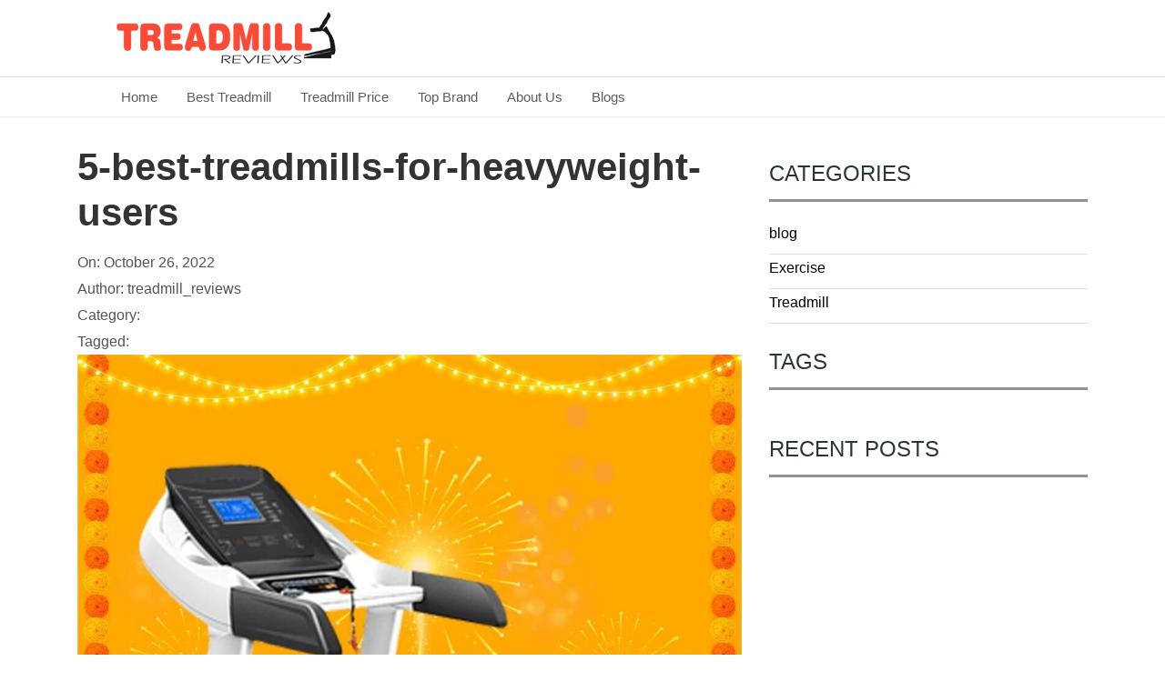

--- FILE ---
content_type: text/html; charset=UTF-8
request_url: https://www.treadmillreviews.in/5-best-treadmills-for-heavyweight-users/image-3/
body_size: 7718
content:



<!DOCTYPE HTML>
<!--[if lt IE 7]> <html class="no-js ie6 oldie" lang="en"> <![endif]-->
<!--[if IE 7]>    <html class="no-js ie7 oldie" lang="en"> <![endif]-->
<!--[if IE 8]>    <html class="no-js ie8 oldie" lang="en"> <![endif]-->
<!--[if gt IE 8]><!--> <html class="no-js" lang="en-US">  <!--<![endif]-->
<head>
  <meta charset="UTF-8">
  <meta http-equiv="X-UA-Compatible" content="IE=edge">
  <meta name="viewport" content="width=device-width, initial-scale=1.0">


    <!-- Favicons-->
    <link rel="shortcut icon" href="img/favicon.ico" type="image/x-icon">

    <!-- GOOGLE WEB FONT -->
    <link rel="stylesheet" href="https://use.fontawesome.com/releases/v5.7.2/css/all.css" >
    <link href="https://fonts.googleapis.com/css?family=Poppins:300,400,500,600,700&display=swap" rel="stylesheet">

    <!-- BASE CSS -->
   <link rel="stylesheet" href="https://cdnjs.cloudflare.com/ajax/libs/font-awesome/4.7.0/css/font-awesome.min.css">
    <link href="https://www.treadmillreviews.in/wp-content/themes/custom-theme/css/bootstrap.min.css" rel="stylesheet">
    <link href="https://www.treadmillreviews.in/wp-content/themes/custom-theme/css/animate.css" rel="stylesheet">
    <link rel="stylesheet" href="https://cdn.jsdelivr.net/gh/fancyapps/fancybox@3.5.6/dist/jquery.fancybox.min.css" />
    <link rel="stylesheet" href="https://cdnjs.cloudflare.com/ajax/libs/uikit/3.0.0-rc.10/css/uikit.min.css"> 
     <link href="https://www.treadmillreviews.in/wp-content/themes/custom-theme/css/owl.carousel.min.css" rel="stylesheet">
    <link href="https://www.treadmillreviews.in/wp-content/themes/custom-theme/css/owl.theme.default.min.css" rel="stylesheet">
    <link rel="stylesheet" href="https://cdnjs.cloudflare.com/ajax/libs/flexslider/2.7.0/flexslider.min.css" type="text/css"/>
    <link href="https://www.treadmillreviews.in/wp-content/themes/custom-theme/style.css?ver=7" rel="stylesheet">
 <meta name='robots' content='index, follow, max-image-preview:large, max-snippet:-1, max-video-preview:-1' />

	<!-- This site is optimized with the Yoast SEO plugin v21.7 - https://yoast.com/wordpress/plugins/seo/ -->
	<title>5-best-treadmills-for-heavyweight-users - Treadmill Reviews</title>
	<link rel="canonical" href="https://www.treadmillreviews.in/5-best-treadmills-for-heavyweight-users/image-3/" />
	<meta property="og:locale" content="en_US" />
	<meta property="og:type" content="article" />
	<meta property="og:title" content="5-best-treadmills-for-heavyweight-users - Treadmill Reviews" />
	<meta property="og:description" content="5-best-treadmills-for-heavyweight-users" />
	<meta property="og:url" content="https://www.treadmillreviews.in/5-best-treadmills-for-heavyweight-users/image-3/" />
	<meta property="og:site_name" content="Treadmill Reviews" />
	<meta property="article:modified_time" content="2023-01-10T06:11:56+00:00" />
	<meta property="og:image" content="https://www.treadmillreviews.in/5-best-treadmills-for-heavyweight-users/image-3" />
	<meta property="og:image:width" content="940" />
	<meta property="og:image:height" content="940" />
	<meta property="og:image:type" content="image/png" />
	<meta name="twitter:card" content="summary_large_image" />
	<meta name="twitter:site" content="@treadmill_india" />
	<script type="application/ld+json" class="yoast-schema-graph">{"@context":"https://schema.org","@graph":[{"@type":"WebPage","@id":"https://www.treadmillreviews.in/5-best-treadmills-for-heavyweight-users/image-3/","url":"https://www.treadmillreviews.in/5-best-treadmills-for-heavyweight-users/image-3/","name":"5-best-treadmills-for-heavyweight-users - Treadmill Reviews","isPartOf":{"@id":"https://www.treadmillreviews.in/#website"},"primaryImageOfPage":{"@id":"https://www.treadmillreviews.in/5-best-treadmills-for-heavyweight-users/image-3/#primaryimage"},"image":{"@id":"https://www.treadmillreviews.in/5-best-treadmills-for-heavyweight-users/image-3/#primaryimage"},"thumbnailUrl":"https://www.treadmillreviews.in/wp-content/uploads/2022/10/image-3.png","datePublished":"2022-10-26T06:53:42+00:00","dateModified":"2023-01-10T06:11:56+00:00","breadcrumb":{"@id":"https://www.treadmillreviews.in/5-best-treadmills-for-heavyweight-users/image-3/#breadcrumb"},"inLanguage":"en-US","potentialAction":[{"@type":"ReadAction","target":["https://www.treadmillreviews.in/5-best-treadmills-for-heavyweight-users/image-3/"]}]},{"@type":"ImageObject","inLanguage":"en-US","@id":"https://www.treadmillreviews.in/5-best-treadmills-for-heavyweight-users/image-3/#primaryimage","url":"https://www.treadmillreviews.in/wp-content/uploads/2022/10/image-3.png","contentUrl":"https://www.treadmillreviews.in/wp-content/uploads/2022/10/image-3.png","width":940,"height":940,"caption":"5-best-treadmills-for-heavyweight-users"},{"@type":"BreadcrumbList","@id":"https://www.treadmillreviews.in/5-best-treadmills-for-heavyweight-users/image-3/#breadcrumb","itemListElement":[{"@type":"ListItem","position":1,"name":"Home","item":"https://www.treadmillreviews.in/"},{"@type":"ListItem","position":2,"name":"Treadmill","item":"https://www.treadmillreviews.in/category/treadmill/"},{"@type":"ListItem","position":3,"name":"5 Best treadmills for Heavyweight users","item":"https://www.treadmillreviews.in/5-best-treadmills-for-heavyweight-users/"},{"@type":"ListItem","position":4,"name":"5-best-treadmills-for-heavyweight-users"}]},{"@type":"WebSite","@id":"https://www.treadmillreviews.in/#website","url":"https://www.treadmillreviews.in/","name":"Treadmill Reviews","description":"Best Treadmills for Home Use. Top Brand Treadmill Reviews in India.","publisher":{"@id":"https://www.treadmillreviews.in/#organization"},"potentialAction":[{"@type":"SearchAction","target":{"@type":"EntryPoint","urlTemplate":"https://www.treadmillreviews.in/?s={search_term_string}"},"query-input":"required name=search_term_string"}],"inLanguage":"en-US"},{"@type":"Organization","@id":"https://www.treadmillreviews.in/#organization","name":"Treadmill Reviews","url":"https://www.treadmillreviews.in/","logo":{"@type":"ImageObject","inLanguage":"en-US","@id":"https://www.treadmillreviews.in/#/schema/logo/image/","url":"https://www.treadmillreviews.in/wp-content/uploads/2020/12/cropped-logo-1.png","contentUrl":"https://www.treadmillreviews.in/wp-content/uploads/2020/12/cropped-logo-1.png","width":250,"height":64,"caption":"Treadmill Reviews"},"image":{"@id":"https://www.treadmillreviews.in/#/schema/logo/image/"},"sameAs":["https://twitter.com/treadmill_india"]}]}</script>
	<!-- / Yoast SEO plugin. -->


<link rel="alternate" type="application/rss+xml" title="Treadmill Reviews &raquo; 5-best-treadmills-for-heavyweight-users Comments Feed" href="https://www.treadmillreviews.in/5-best-treadmills-for-heavyweight-users/image-3/feed/" />
<script type="text/javascript">
/* <![CDATA[ */
window._wpemojiSettings = {"baseUrl":"https:\/\/s.w.org\/images\/core\/emoji\/14.0.0\/72x72\/","ext":".png","svgUrl":"https:\/\/s.w.org\/images\/core\/emoji\/14.0.0\/svg\/","svgExt":".svg","source":{"concatemoji":"https:\/\/www.treadmillreviews.in\/wp-includes\/js\/wp-emoji-release.min.js?ver=6.4.2"}};
/*! This file is auto-generated */
!function(i,n){var o,s,e;function c(e){try{var t={supportTests:e,timestamp:(new Date).valueOf()};sessionStorage.setItem(o,JSON.stringify(t))}catch(e){}}function p(e,t,n){e.clearRect(0,0,e.canvas.width,e.canvas.height),e.fillText(t,0,0);var t=new Uint32Array(e.getImageData(0,0,e.canvas.width,e.canvas.height).data),r=(e.clearRect(0,0,e.canvas.width,e.canvas.height),e.fillText(n,0,0),new Uint32Array(e.getImageData(0,0,e.canvas.width,e.canvas.height).data));return t.every(function(e,t){return e===r[t]})}function u(e,t,n){switch(t){case"flag":return n(e,"\ud83c\udff3\ufe0f\u200d\u26a7\ufe0f","\ud83c\udff3\ufe0f\u200b\u26a7\ufe0f")?!1:!n(e,"\ud83c\uddfa\ud83c\uddf3","\ud83c\uddfa\u200b\ud83c\uddf3")&&!n(e,"\ud83c\udff4\udb40\udc67\udb40\udc62\udb40\udc65\udb40\udc6e\udb40\udc67\udb40\udc7f","\ud83c\udff4\u200b\udb40\udc67\u200b\udb40\udc62\u200b\udb40\udc65\u200b\udb40\udc6e\u200b\udb40\udc67\u200b\udb40\udc7f");case"emoji":return!n(e,"\ud83e\udef1\ud83c\udffb\u200d\ud83e\udef2\ud83c\udfff","\ud83e\udef1\ud83c\udffb\u200b\ud83e\udef2\ud83c\udfff")}return!1}function f(e,t,n){var r="undefined"!=typeof WorkerGlobalScope&&self instanceof WorkerGlobalScope?new OffscreenCanvas(300,150):i.createElement("canvas"),a=r.getContext("2d",{willReadFrequently:!0}),o=(a.textBaseline="top",a.font="600 32px Arial",{});return e.forEach(function(e){o[e]=t(a,e,n)}),o}function t(e){var t=i.createElement("script");t.src=e,t.defer=!0,i.head.appendChild(t)}"undefined"!=typeof Promise&&(o="wpEmojiSettingsSupports",s=["flag","emoji"],n.supports={everything:!0,everythingExceptFlag:!0},e=new Promise(function(e){i.addEventListener("DOMContentLoaded",e,{once:!0})}),new Promise(function(t){var n=function(){try{var e=JSON.parse(sessionStorage.getItem(o));if("object"==typeof e&&"number"==typeof e.timestamp&&(new Date).valueOf()<e.timestamp+604800&&"object"==typeof e.supportTests)return e.supportTests}catch(e){}return null}();if(!n){if("undefined"!=typeof Worker&&"undefined"!=typeof OffscreenCanvas&&"undefined"!=typeof URL&&URL.createObjectURL&&"undefined"!=typeof Blob)try{var e="postMessage("+f.toString()+"("+[JSON.stringify(s),u.toString(),p.toString()].join(",")+"));",r=new Blob([e],{type:"text/javascript"}),a=new Worker(URL.createObjectURL(r),{name:"wpTestEmojiSupports"});return void(a.onmessage=function(e){c(n=e.data),a.terminate(),t(n)})}catch(e){}c(n=f(s,u,p))}t(n)}).then(function(e){for(var t in e)n.supports[t]=e[t],n.supports.everything=n.supports.everything&&n.supports[t],"flag"!==t&&(n.supports.everythingExceptFlag=n.supports.everythingExceptFlag&&n.supports[t]);n.supports.everythingExceptFlag=n.supports.everythingExceptFlag&&!n.supports.flag,n.DOMReady=!1,n.readyCallback=function(){n.DOMReady=!0}}).then(function(){return e}).then(function(){var e;n.supports.everything||(n.readyCallback(),(e=n.source||{}).concatemoji?t(e.concatemoji):e.wpemoji&&e.twemoji&&(t(e.twemoji),t(e.wpemoji)))}))}((window,document),window._wpemojiSettings);
/* ]]> */
</script>
<style id='wp-emoji-styles-inline-css' type='text/css'>

	img.wp-smiley, img.emoji {
		display: inline !important;
		border: none !important;
		box-shadow: none !important;
		height: 1em !important;
		width: 1em !important;
		margin: 0 0.07em !important;
		vertical-align: -0.1em !important;
		background: none !important;
		padding: 0 !important;
	}
</style>
<link rel='stylesheet' id='wp-block-library-css' href='https://www.treadmillreviews.in/wp-includes/css/dist/block-library/style.min.css?ver=6.4.2' type='text/css' media='all' />
<style id='classic-theme-styles-inline-css' type='text/css'>
/*! This file is auto-generated */
.wp-block-button__link{color:#fff;background-color:#32373c;border-radius:9999px;box-shadow:none;text-decoration:none;padding:calc(.667em + 2px) calc(1.333em + 2px);font-size:1.125em}.wp-block-file__button{background:#32373c;color:#fff;text-decoration:none}
</style>
<style id='global-styles-inline-css' type='text/css'>
body{--wp--preset--color--black: #000000;--wp--preset--color--cyan-bluish-gray: #abb8c3;--wp--preset--color--white: #ffffff;--wp--preset--color--pale-pink: #f78da7;--wp--preset--color--vivid-red: #cf2e2e;--wp--preset--color--luminous-vivid-orange: #ff6900;--wp--preset--color--luminous-vivid-amber: #fcb900;--wp--preset--color--light-green-cyan: #7bdcb5;--wp--preset--color--vivid-green-cyan: #00d084;--wp--preset--color--pale-cyan-blue: #8ed1fc;--wp--preset--color--vivid-cyan-blue: #0693e3;--wp--preset--color--vivid-purple: #9b51e0;--wp--preset--gradient--vivid-cyan-blue-to-vivid-purple: linear-gradient(135deg,rgba(6,147,227,1) 0%,rgb(155,81,224) 100%);--wp--preset--gradient--light-green-cyan-to-vivid-green-cyan: linear-gradient(135deg,rgb(122,220,180) 0%,rgb(0,208,130) 100%);--wp--preset--gradient--luminous-vivid-amber-to-luminous-vivid-orange: linear-gradient(135deg,rgba(252,185,0,1) 0%,rgba(255,105,0,1) 100%);--wp--preset--gradient--luminous-vivid-orange-to-vivid-red: linear-gradient(135deg,rgba(255,105,0,1) 0%,rgb(207,46,46) 100%);--wp--preset--gradient--very-light-gray-to-cyan-bluish-gray: linear-gradient(135deg,rgb(238,238,238) 0%,rgb(169,184,195) 100%);--wp--preset--gradient--cool-to-warm-spectrum: linear-gradient(135deg,rgb(74,234,220) 0%,rgb(151,120,209) 20%,rgb(207,42,186) 40%,rgb(238,44,130) 60%,rgb(251,105,98) 80%,rgb(254,248,76) 100%);--wp--preset--gradient--blush-light-purple: linear-gradient(135deg,rgb(255,206,236) 0%,rgb(152,150,240) 100%);--wp--preset--gradient--blush-bordeaux: linear-gradient(135deg,rgb(254,205,165) 0%,rgb(254,45,45) 50%,rgb(107,0,62) 100%);--wp--preset--gradient--luminous-dusk: linear-gradient(135deg,rgb(255,203,112) 0%,rgb(199,81,192) 50%,rgb(65,88,208) 100%);--wp--preset--gradient--pale-ocean: linear-gradient(135deg,rgb(255,245,203) 0%,rgb(182,227,212) 50%,rgb(51,167,181) 100%);--wp--preset--gradient--electric-grass: linear-gradient(135deg,rgb(202,248,128) 0%,rgb(113,206,126) 100%);--wp--preset--gradient--midnight: linear-gradient(135deg,rgb(2,3,129) 0%,rgb(40,116,252) 100%);--wp--preset--font-size--small: 13px;--wp--preset--font-size--medium: 20px;--wp--preset--font-size--large: 36px;--wp--preset--font-size--x-large: 42px;--wp--preset--spacing--20: 0.44rem;--wp--preset--spacing--30: 0.67rem;--wp--preset--spacing--40: 1rem;--wp--preset--spacing--50: 1.5rem;--wp--preset--spacing--60: 2.25rem;--wp--preset--spacing--70: 3.38rem;--wp--preset--spacing--80: 5.06rem;--wp--preset--shadow--natural: 6px 6px 9px rgba(0, 0, 0, 0.2);--wp--preset--shadow--deep: 12px 12px 50px rgba(0, 0, 0, 0.4);--wp--preset--shadow--sharp: 6px 6px 0px rgba(0, 0, 0, 0.2);--wp--preset--shadow--outlined: 6px 6px 0px -3px rgba(255, 255, 255, 1), 6px 6px rgba(0, 0, 0, 1);--wp--preset--shadow--crisp: 6px 6px 0px rgba(0, 0, 0, 1);}:where(.is-layout-flex){gap: 0.5em;}:where(.is-layout-grid){gap: 0.5em;}body .is-layout-flow > .alignleft{float: left;margin-inline-start: 0;margin-inline-end: 2em;}body .is-layout-flow > .alignright{float: right;margin-inline-start: 2em;margin-inline-end: 0;}body .is-layout-flow > .aligncenter{margin-left: auto !important;margin-right: auto !important;}body .is-layout-constrained > .alignleft{float: left;margin-inline-start: 0;margin-inline-end: 2em;}body .is-layout-constrained > .alignright{float: right;margin-inline-start: 2em;margin-inline-end: 0;}body .is-layout-constrained > .aligncenter{margin-left: auto !important;margin-right: auto !important;}body .is-layout-constrained > :where(:not(.alignleft):not(.alignright):not(.alignfull)){max-width: var(--wp--style--global--content-size);margin-left: auto !important;margin-right: auto !important;}body .is-layout-constrained > .alignwide{max-width: var(--wp--style--global--wide-size);}body .is-layout-flex{display: flex;}body .is-layout-flex{flex-wrap: wrap;align-items: center;}body .is-layout-flex > *{margin: 0;}body .is-layout-grid{display: grid;}body .is-layout-grid > *{margin: 0;}:where(.wp-block-columns.is-layout-flex){gap: 2em;}:where(.wp-block-columns.is-layout-grid){gap: 2em;}:where(.wp-block-post-template.is-layout-flex){gap: 1.25em;}:where(.wp-block-post-template.is-layout-grid){gap: 1.25em;}.has-black-color{color: var(--wp--preset--color--black) !important;}.has-cyan-bluish-gray-color{color: var(--wp--preset--color--cyan-bluish-gray) !important;}.has-white-color{color: var(--wp--preset--color--white) !important;}.has-pale-pink-color{color: var(--wp--preset--color--pale-pink) !important;}.has-vivid-red-color{color: var(--wp--preset--color--vivid-red) !important;}.has-luminous-vivid-orange-color{color: var(--wp--preset--color--luminous-vivid-orange) !important;}.has-luminous-vivid-amber-color{color: var(--wp--preset--color--luminous-vivid-amber) !important;}.has-light-green-cyan-color{color: var(--wp--preset--color--light-green-cyan) !important;}.has-vivid-green-cyan-color{color: var(--wp--preset--color--vivid-green-cyan) !important;}.has-pale-cyan-blue-color{color: var(--wp--preset--color--pale-cyan-blue) !important;}.has-vivid-cyan-blue-color{color: var(--wp--preset--color--vivid-cyan-blue) !important;}.has-vivid-purple-color{color: var(--wp--preset--color--vivid-purple) !important;}.has-black-background-color{background-color: var(--wp--preset--color--black) !important;}.has-cyan-bluish-gray-background-color{background-color: var(--wp--preset--color--cyan-bluish-gray) !important;}.has-white-background-color{background-color: var(--wp--preset--color--white) !important;}.has-pale-pink-background-color{background-color: var(--wp--preset--color--pale-pink) !important;}.has-vivid-red-background-color{background-color: var(--wp--preset--color--vivid-red) !important;}.has-luminous-vivid-orange-background-color{background-color: var(--wp--preset--color--luminous-vivid-orange) !important;}.has-luminous-vivid-amber-background-color{background-color: var(--wp--preset--color--luminous-vivid-amber) !important;}.has-light-green-cyan-background-color{background-color: var(--wp--preset--color--light-green-cyan) !important;}.has-vivid-green-cyan-background-color{background-color: var(--wp--preset--color--vivid-green-cyan) !important;}.has-pale-cyan-blue-background-color{background-color: var(--wp--preset--color--pale-cyan-blue) !important;}.has-vivid-cyan-blue-background-color{background-color: var(--wp--preset--color--vivid-cyan-blue) !important;}.has-vivid-purple-background-color{background-color: var(--wp--preset--color--vivid-purple) !important;}.has-black-border-color{border-color: var(--wp--preset--color--black) !important;}.has-cyan-bluish-gray-border-color{border-color: var(--wp--preset--color--cyan-bluish-gray) !important;}.has-white-border-color{border-color: var(--wp--preset--color--white) !important;}.has-pale-pink-border-color{border-color: var(--wp--preset--color--pale-pink) !important;}.has-vivid-red-border-color{border-color: var(--wp--preset--color--vivid-red) !important;}.has-luminous-vivid-orange-border-color{border-color: var(--wp--preset--color--luminous-vivid-orange) !important;}.has-luminous-vivid-amber-border-color{border-color: var(--wp--preset--color--luminous-vivid-amber) !important;}.has-light-green-cyan-border-color{border-color: var(--wp--preset--color--light-green-cyan) !important;}.has-vivid-green-cyan-border-color{border-color: var(--wp--preset--color--vivid-green-cyan) !important;}.has-pale-cyan-blue-border-color{border-color: var(--wp--preset--color--pale-cyan-blue) !important;}.has-vivid-cyan-blue-border-color{border-color: var(--wp--preset--color--vivid-cyan-blue) !important;}.has-vivid-purple-border-color{border-color: var(--wp--preset--color--vivid-purple) !important;}.has-vivid-cyan-blue-to-vivid-purple-gradient-background{background: var(--wp--preset--gradient--vivid-cyan-blue-to-vivid-purple) !important;}.has-light-green-cyan-to-vivid-green-cyan-gradient-background{background: var(--wp--preset--gradient--light-green-cyan-to-vivid-green-cyan) !important;}.has-luminous-vivid-amber-to-luminous-vivid-orange-gradient-background{background: var(--wp--preset--gradient--luminous-vivid-amber-to-luminous-vivid-orange) !important;}.has-luminous-vivid-orange-to-vivid-red-gradient-background{background: var(--wp--preset--gradient--luminous-vivid-orange-to-vivid-red) !important;}.has-very-light-gray-to-cyan-bluish-gray-gradient-background{background: var(--wp--preset--gradient--very-light-gray-to-cyan-bluish-gray) !important;}.has-cool-to-warm-spectrum-gradient-background{background: var(--wp--preset--gradient--cool-to-warm-spectrum) !important;}.has-blush-light-purple-gradient-background{background: var(--wp--preset--gradient--blush-light-purple) !important;}.has-blush-bordeaux-gradient-background{background: var(--wp--preset--gradient--blush-bordeaux) !important;}.has-luminous-dusk-gradient-background{background: var(--wp--preset--gradient--luminous-dusk) !important;}.has-pale-ocean-gradient-background{background: var(--wp--preset--gradient--pale-ocean) !important;}.has-electric-grass-gradient-background{background: var(--wp--preset--gradient--electric-grass) !important;}.has-midnight-gradient-background{background: var(--wp--preset--gradient--midnight) !important;}.has-small-font-size{font-size: var(--wp--preset--font-size--small) !important;}.has-medium-font-size{font-size: var(--wp--preset--font-size--medium) !important;}.has-large-font-size{font-size: var(--wp--preset--font-size--large) !important;}.has-x-large-font-size{font-size: var(--wp--preset--font-size--x-large) !important;}
.wp-block-navigation a:where(:not(.wp-element-button)){color: inherit;}
:where(.wp-block-post-template.is-layout-flex){gap: 1.25em;}:where(.wp-block-post-template.is-layout-grid){gap: 1.25em;}
:where(.wp-block-columns.is-layout-flex){gap: 2em;}:where(.wp-block-columns.is-layout-grid){gap: 2em;}
.wp-block-pullquote{font-size: 1.5em;line-height: 1.6;}
</style>
<link rel="https://api.w.org/" href="https://www.treadmillreviews.in/wp-json/" /><link rel="alternate" type="application/json" href="https://www.treadmillreviews.in/wp-json/wp/v2/media/1682" /><link rel="EditURI" type="application/rsd+xml" title="RSD" href="https://www.treadmillreviews.in/xmlrpc.php?rsd" />
<meta name="generator" content="WordPress 6.4.2" />
<link rel='shortlink' href='https://www.treadmillreviews.in/?p=1682' />
<link rel="alternate" type="application/json+oembed" href="https://www.treadmillreviews.in/wp-json/oembed/1.0/embed?url=https%3A%2F%2Fwww.treadmillreviews.in%2F5-best-treadmills-for-heavyweight-users%2Fimage-3%2F" />
<link rel="alternate" type="text/xml+oembed" href="https://www.treadmillreviews.in/wp-json/oembed/1.0/embed?url=https%3A%2F%2Fwww.treadmillreviews.in%2F5-best-treadmills-for-heavyweight-users%2Fimage-3%2F&#038;format=xml" />
<link rel="icon" href="https://www.treadmillreviews.in/wp-content/uploads/2020/11/cropped-favicon-32x32.png" sizes="32x32" />
<link rel="icon" href="https://www.treadmillreviews.in/wp-content/uploads/2020/11/cropped-favicon-192x192.png" sizes="192x192" />
<link rel="apple-touch-icon" href="https://www.treadmillreviews.in/wp-content/uploads/2020/11/cropped-favicon-180x180.png" />
<meta name="msapplication-TileImage" content="https://www.treadmillreviews.in/wp-content/uploads/2020/11/cropped-favicon-270x270.png" />
 
	
	
	
</head>
<body class="attachment attachment-template-default single single-attachment postid-1682 attachmentid-1682 attachment-png wp-custom-logo">

  <div id="top-bar-notice" class="page-top-bar top-bar">
  <div class="container-fluid">
    <div class="row row-eq-height">

         <div class="col-md-4">
            <a href="https://www.treadmillreviews.in/" class="custom-logo-link" rel="home"><img width="250" height="64" src="https://www.treadmillreviews.in/wp-content/uploads/2020/12/cropped-logo-1.png" class="custom-logo" alt="Treadmill Reviews" decoding="async" /></a>      
      </div>

      <div class="col-md-8">
        <div class="row">
          <div class="col-md-12">
                   
</div>

</div>

   


      </div>
   
    </div>
  </div>
</div>

<nav class="navbar navbar-expand-lg navbar-dark bg-dark">
<div class="container-fluid">

  <button class="navbar-toggler" type="button" data-toggle="collapse" data-target="#navbarSupportedContent" aria-controls="navbarSupportedContent" aria-expanded="false" aria-label="Toggle navigation">
    <span class="navbar-toggler-icon"></span>
  </button>
   <div id="navbarSupportedContent" class="collapse navbar-collapse"><ul id="menu-main-menu" class="navbar-nav mr-auto"><li id="menu-item-184" class="menu-item menu-item-type-post_type menu-item-object-page menu-item-home menu-item-184 nav-item"><a href="https://www.treadmillreviews.in/" class="nav-link">Home</a></li>
<li id="menu-item-177" class="menu-item menu-item-type-post_type menu-item-object-treadmill menu-item-177 nav-item"><a href="https://www.treadmillreviews.in/treadmill/best-treadmill/" class="nav-link">Best Treadmill</a></li>
<li id="menu-item-183" class="menu-item menu-item-type-post_type menu-item-object-treadmill menu-item-183 nav-item"><a href="https://www.treadmillreviews.in/treadmill/treadmill-buy-price/" class="nav-link">Treadmill Price</a></li>
<li id="menu-item-182" class="menu-item menu-item-type-post_type menu-item-object-treadmill menu-item-182 nav-item"><a href="https://www.treadmillreviews.in/treadmill/top-treadmill-brands/" class="nav-link">Top Brand</a></li>
<li id="menu-item-172" class="menu-item menu-item-type-post_type menu-item-object-page menu-item-172 nav-item"><a href="https://www.treadmillreviews.in/about-us/" class="nav-link">About Us</a></li>
<li id="menu-item-1176" class="menu-item menu-item-type-post_type menu-item-object-page current_page_parent menu-item-1176 nav-item"><a href="https://www.treadmillreviews.in/blogs/" class="nav-link">Blogs</a></li>
</ul></div>  
</div>
</nav>

  <!-- <div class="innerpage d-none" style="background:url('https://www.treadmillreviews.in/wp-content/themes/custom-theme/images/innerpage.jpg'); padding: 50px 0;">
  <div class="container-fluid">
    <div class="row">
      <div class="col-md-12">
        <h4>5-best-treadmills-for-heavyweight-users</h4>
      </div>
    </div>
  </div>
</div>  --->
<div class="breadcrumb-sec">
   <div class="container-fluid">
    <div class="row">
      <div class="col-md-12">
        
      </div>
    </div>
  </div>
  </div>
    <div id="primary-sec" class="primary post-1682">

    <section class="innerpage section">
        <div class="container">
            <div class="row">
                <div class="col-md-8">
                                            <div class="blog-box">
                            <h1>5-best-treadmills-for-heavyweight-users</h1>
                            <aside class="entry-meta clearfix">
                                <ul>

                                    <li class="meta-date">
                                        On: <span class="meta-gray">
                                            October 26, 2022 </span> </li>

                                    <li class="meta-author">
                                        Author: <span class="meta-gray">
                                            treadmill_reviews </span> </li>
                                    <li class="meta-category">
                                        Category:  </li>
                                    <li class="meta-tag">Tagged: </li>

                                </ul>
                            </aside>

                            <div class="blog-img">
                                <img itemprop="image" src="https://www.treadmillreviews.in/wp-content/uploads/2022/10/image-3.png" alt="banner">
                            </div>
                            <div class="blog-content mt-3">
                                <span itemprop="articleBody"> <p class="attachment"><a href='https://www.treadmillreviews.in/wp-content/uploads/2022/10/image-3.png'><img fetchpriority="high" decoding="async" width="300" height="300" src="https://www.treadmillreviews.in/wp-content/uploads/2022/10/image-3-300x300.png" class="attachment-medium size-medium" alt="5-best-treadmills-for-heavyweight-users" srcset="https://www.treadmillreviews.in/wp-content/uploads/2022/10/image-3-300x300.png 300w, https://www.treadmillreviews.in/wp-content/uploads/2022/10/image-3-150x150.png 150w, https://www.treadmillreviews.in/wp-content/uploads/2022/10/image-3-768x768.png 768w, https://www.treadmillreviews.in/wp-content/uploads/2022/10/image-3.png 940w" sizes="(max-width: 300px) 100vw, 300px" /></a></p>
<p>5-best-treadmills-for-heavyweight-users</p>
 </span>

                            </div>

                        </div>
                                    </div>
                <div class="col-md-4">
                    <div class="side-category-box">
                        <div class="categories">
                            <h3 class="sidebar-widget">Categories</h3>
                        </div>
                        <ul class="cat-list"><li><a href="https://www.treadmillreviews.in/category/blog/">blog</a></li><li><a href="https://www.treadmillreviews.in/category/exercise/">Exercise</a></li><li><a href="https://www.treadmillreviews.in/category/treadmill/">Treadmill</a></li></ul>
                        <div class="categories">
                            <h3 class="sidebar-widget">Tags</h3>
                        </div>
                        
                    </div>
                    <div class="recent-post mt-5">
                        <h3 class="sidebar-widget">Recent Posts</h3>
                        
                    </div>
                </div>
            </div>
        </div>
    </section>
</div>
<footer>
  <div class="container">

     <div class="row borderb footermenu">
      <div class="col-md-3">
        <h4>Best Treadmills</h4>
<ul id="menu-best-treadmill" class="list-unstyled footerul"><li id="menu-item-165" class="menu-item menu-item-type-post_type menu-item-object-treadmill menu-item-165"><a href="https://www.treadmillreviews.in/treadmill/treadmill-for-home-use/">Treadmill for Home Use</a></li>
<li id="menu-item-39" class="menu-item menu-item-type-custom menu-item-object-custom menu-item-39"><a href="https://www.treadmillreviews.in/treadmill/folding-treadmills/">Best Folding Treadmills</a></li>
<li id="menu-item-40" class="menu-item menu-item-type-custom menu-item-object-custom menu-item-40"><a href="https://www.treadmillreviews.in/treadmill/treadmills-for-runners/">Best Treadmills for Runners</a></li>
<li id="menu-item-41" class="menu-item menu-item-type-custom menu-item-object-custom menu-item-41"><a href="https://www.treadmillreviews.in/treadmill/best-treadmills-for-serious-runners/">Best Treadmills for Serious Runners</a></li>
<li id="menu-item-42" class="menu-item menu-item-type-custom menu-item-object-custom menu-item-42"><a href="https://www.treadmillreviews.in/treadmill/commercial-treadmills/">Best Commercial Treadmills</a></li>
<li id="menu-item-43" class="menu-item menu-item-type-custom menu-item-object-custom menu-item-43"><a href="https://www.treadmillreviews.in/?post_type=treadmill&#038;p=195&#038;preview=true">Best Treadmills for Walkers</a></li>
<li id="menu-item-45" class="menu-item menu-item-type-custom menu-item-object-custom menu-item-45"><a href="https://www.treadmillreviews.in/treadmill/best-incline-trainers/">Best Incline Trainers</a></li>
</ul>
       

      </div>


       <div class="col-md-3">
        <h4>Treadmill by price</h4>

        <ul id="menu-treadmill-by-price" class="list-unstyled footerul"><li id="menu-item-49" class="menu-item menu-item-type-custom menu-item-object-custom menu-item-49"><a href="https://www.treadmillreviews.in/treadmill/best-cheap-treadmills/">Best Cheap Treadmills</a></li>
<li id="menu-item-50" class="menu-item menu-item-type-custom menu-item-object-custom menu-item-50"><a href="https://www.treadmillreviews.in/treadmill/best-treadmills-under-inr-25000/">Best Treadmills Under INR 25,000/-</a></li>
<li id="menu-item-51" class="menu-item menu-item-type-custom menu-item-object-custom menu-item-51"><a href="https://www.treadmillreviews.in/treadmill/best-treadmills-under-inr-35000">Best Treadmills Under INR 35,000/-</a></li>
<li id="menu-item-52" class="menu-item menu-item-type-custom menu-item-object-custom menu-item-52"><a href="https://www.treadmillreviews.in/treadmill/best-treadmills-under-inr-55000/">Best Treadmills Under INR 55,000/-</a></li>
<li id="menu-item-54" class="menu-item menu-item-type-custom menu-item-object-custom menu-item-54"><a href="https://www.treadmillreviews.in/treadmill/high-end-treadmills/">Best High-End Treadmills</a></li>
</ul>
      </div>
      

       <div class="col-md-3">
        <h4>Top Treadmill Brands</h4>
   <ul id="menu-top-treadmill-brands" class="list-unstyled footerul"><li id="menu-item-55" class="menu-item menu-item-type-custom menu-item-object-custom menu-item-55"><a href="https://www.treadmillreviews.in/treadmill/powermax-fitnesss-treadmill-reviews/">Powermax Fitness</a></li>
<li id="menu-item-1097" class="menu-item menu-item-type-post_type menu-item-object-treadmill menu-item-1097"><a href="https://www.treadmillreviews.in/treadmill/healthgenie-treadmill-review/">Healthgenie</a></li>
<li id="menu-item-1096" class="menu-item menu-item-type-post_type menu-item-object-treadmill menu-item-1096"><a href="https://www.treadmillreviews.in/treadmill/durafit-treadmill-review/">Durafit</a></li>
<li id="menu-item-1098" class="menu-item menu-item-type-post_type menu-item-object-treadmill menu-item-1098"><a href="https://www.treadmillreviews.in/treadmill/fitkit-treadmill-reviews/">Fitkit</a></li>
<li id="menu-item-57" class="menu-item menu-item-type-custom menu-item-object-custom menu-item-57"><a href="https://www.treadmillreviews.in/treadmill/cockatoo-treadmill-reviews/">Cockatoo</a></li>
</ul>
      </div>
      <div class="col-md-3 addwrap">
        
        <h4>Connect with Us</h4>
          

 <h4 class="mt-4 mb-0">Others</h4>
 <ul id="menu-others" class="list-unstyled footerul"><li id="menu-item-60" class="menu-item menu-item-type-post_type menu-item-object-page menu-item-60"><a href="https://www.treadmillreviews.in/about-us/">About Us</a></li>
</ul>      </div>

    </div>



  </div>
</footer>

<div class="copy">
         <div class="container">
            <div class="row ">
               <div class="col-sm-12 text-center">
                  <p>Copyright © All Rights Reserved.</p>

                  <p class="small mt-2"></p>
               </div>

              
        
            </div>
         </div>
      </div>




<script defer src="https://static.cloudflareinsights.com/beacon.min.js/vcd15cbe7772f49c399c6a5babf22c1241717689176015" integrity="sha512-ZpsOmlRQV6y907TI0dKBHq9Md29nnaEIPlkf84rnaERnq6zvWvPUqr2ft8M1aS28oN72PdrCzSjY4U6VaAw1EQ==" data-cf-beacon='{"version":"2024.11.0","token":"f6e0777b70f84fe3bf8c8e8a4b1338ff","r":1,"server_timing":{"name":{"cfCacheStatus":true,"cfEdge":true,"cfExtPri":true,"cfL4":true,"cfOrigin":true,"cfSpeedBrain":true},"location_startswith":null}}' crossorigin="anonymous"></script>
</body>

  
<!-- COMMON SCRIPTS -->

<script src="https://ajax.googleapis.com/ajax/libs/jquery/3.5.1/jquery.min.js"></script>
<script src="https://www.treadmillreviews.in/wp-content/themes/custom-theme/js/bootstrap.min.js"></script>
<script src="https://cdn.jsdelivr.net/gh/fancyapps/fancybox@3.5.6/dist/jquery.fancybox.min.js"></script>
<script src="https://cdnjs.cloudflare.com/ajax/libs/uikit/3.0.0-rc.10/js/uikit.min.js"></script>
<script src="https://cdnjs.cloudflare.com/ajax/libs/uikit/3.0.0-rc.10/js/uikit-icons.min.js"></script>  
<script src="https://www.treadmillreviews.in/wp-content/themes/custom-theme/js/owl.carousel.js"></script>
<script src="https://www.treadmillreviews.in/wp-content/themes/custom-theme/js/wow.min.js"></script>
<script src="https://cdnjs.cloudflare.com/ajax/libs/flexslider/2.7.0/jquery.flexslider.min.js"></script>
<script src="https://www.treadmillreviews.in/wp-content/themes/custom-theme/js/main.js?ver=2"></script>

<!-- Global site tag (gtag.js) - Google Analytics -->
<script async src="https://www.googletagmanager.com/gtag/js?id=G-LB7H905GC7"></script>
<script>
  window.dataLayer = window.dataLayer || [];
  function gtag(){dataLayer.push(arguments);}
  gtag('js', new Date());

  gtag('config', 'G-LB7H905GC7');
</script>

</body>
</html>
